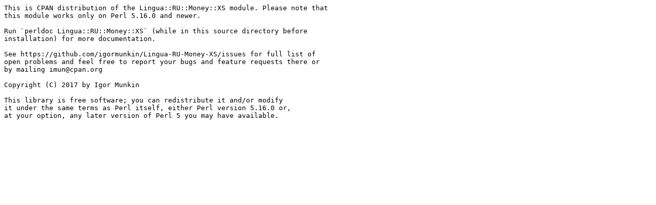

--- FILE ---
content_type: text/plain; charset=UTF-8
request_url: https://mirror.las.iastate.edu/CPAN/authors/id/I/IM/IMUN/Lingua-RU-Money-XS-0.06.readme
body_size: 668
content:
This is CPAN distribution of the Lingua::RU::Money::XS module. Please note that
this module works only on Perl 5.16.0 and newer.

Run `perldoc Lingua::RU::Money::XS` (while in this source directory before
installation) for more documentation.

See https://github.com/igormunkin/Lingua-RU-Money-XS/issues for full list of
open problems and feel free to report your bugs and feature requests there or
by mailing imun@cpan.org

Copyright (C) 2017 by Igor Munkin

This library is free software; you can redistribute it and/or modify
it under the same terms as Perl itself, either Perl version 5.16.0 or,
at your option, any later version of Perl 5 you may have available.
